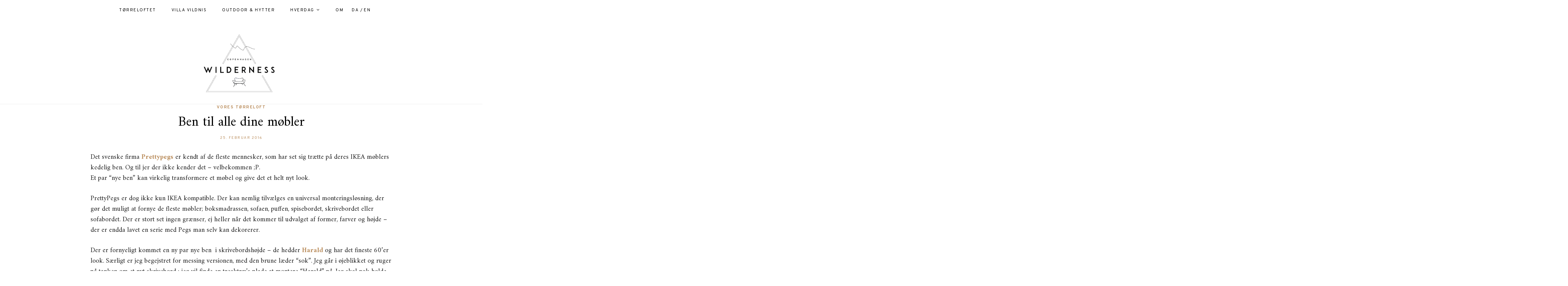

--- FILE ---
content_type: text/html; charset=UTF-8
request_url: https://copenhagenwilderness.dk/2016/02/25/ben-til-alle-dine-moebler/
body_size: 11222
content:
	
	<!DOCTYPE html>
<html lang="da-DK">
<head>

	<meta charset="UTF-8">
	<meta http-equiv="X-UA-Compatible" content="IE=edge">
	
		<meta name="viewport" content="width=device-width, initial-scale=1">
		
	<link rel="profile" href="https://gmpg.org/xfn/11" />
	
	<link rel="pingback" href="https://copenhagenwilderness.dk/xmlrpc.php" />

	<meta name='robots' content='index, follow, max-image-preview:large, max-snippet:-1, max-video-preview:-1' />

	<!-- This site is optimized with the Yoast SEO plugin v19.8 - https://yoast.com/wordpress/plugins/seo/ -->
	<title>Ben til alle dine møbler - Copenhagen Wilderness</title>
	<link rel="canonical" href="https://copenhagenwilderness.dk/2016/02/25/ben-til-alle-dine-moebler/" />
	<meta property="og:locale" content="da_DK" />
	<meta property="og:type" content="article" />
	<meta property="og:title" content="Ben til alle dine møbler - Copenhagen Wilderness" />
	<meta property="og:description" content="Det svenske firma Prettypegs er kendt af de fleste mennesker, som har set sig trætte på deres IKEA møblers kedelig ben. Og til jer der ikke kender det &#8211; velbekommen ;P. Et par &#8220;nye ben&#8221; kan virkelig transformere et møbel og give det et helt nyt look. PrettyPegs er dog ikke kun IKEA kompatible. Der kan nemlig tilvælges en universal monteringsløsning, der gør det muligt at fornye de fleste møbler; boksmadrassen, sofaen, puffen, spisebordet, skrivebordet eller sofabordet. Der er stort set ingen grænser, ej heller når det kommer til udvalget af former, farver og højde &#8211; der er endda lavet en serie med Pegs man selv kan dekorerer. Der er fornyeligt kommet en ny par nye ben  i skrivebordshøjde &#8211; de hedder Harald og har det fineste 60&#8217;er look. Særligt er jeg begejstret for messing versionen, med den brune læder &#8220;sok&#8221;. Jeg går i øjeblikket og ruger på tanken om et nyt skrivebord ; jeg vil finde en treaktræ&#8217;s plade at montere &#8220;Harald&#8221; på. Jeg skal nok holde jer opdateret 🙂 Photocredit (v.):  @mainstreetsthlm via @prettypegs  //  Photocredit (h.): @linnea_blixt  via @prettypegs Photocredit: @dani.rosz via @prettypegs Photocredit: @prettypegs &nbsp; Et lille udvalg af Pegs " />
	<meta property="og:url" content="https://copenhagenwilderness.dk/2016/02/25/ben-til-alle-dine-moebler/" />
	<meta property="og:site_name" content="Copenhagen Wilderness" />
	<meta property="article:published_time" content="2016-02-25T08:01:21+00:00" />
	<meta property="og:image" content="https://copenhagenwilderness.dk/wp-content/uploads/2016/02/Prettepegs-1.jpg" />
	<meta property="og:image:width" content="1024" />
	<meta property="og:image:height" content="663" />
	<meta property="og:image:type" content="image/jpeg" />
	<meta name="author" content="Copenhagen Wilderness" />
	<meta name="twitter:card" content="summary_large_image" />
	<meta name="twitter:label1" content="Skrevet af" />
	<meta name="twitter:data1" content="Copenhagen Wilderness" />
	<meta name="twitter:label2" content="Estimeret læsetid" />
	<meta name="twitter:data2" content="1 minut" />
	<script type="application/ld+json" class="yoast-schema-graph">{"@context":"https://schema.org","@graph":[{"@type":"WebPage","@id":"https://copenhagenwilderness.dk/2016/02/25/ben-til-alle-dine-moebler/","url":"https://copenhagenwilderness.dk/2016/02/25/ben-til-alle-dine-moebler/","name":"Ben til alle dine møbler - Copenhagen Wilderness","isPartOf":{"@id":"https://copenhagenwilderness.dk/#website"},"primaryImageOfPage":{"@id":"https://copenhagenwilderness.dk/2016/02/25/ben-til-alle-dine-moebler/#primaryimage"},"image":{"@id":"https://copenhagenwilderness.dk/2016/02/25/ben-til-alle-dine-moebler/#primaryimage"},"thumbnailUrl":"https://copenhagenwilderness.dk/wp-content/uploads/2016/02/Prettepegs-1.jpg","datePublished":"2016-02-25T08:01:21+00:00","dateModified":"2016-02-25T08:01:21+00:00","author":{"@id":"https://copenhagenwilderness.dk/#/schema/person/b72c9620f02ad07498255fe4acf70675"},"breadcrumb":{"@id":"https://copenhagenwilderness.dk/2016/02/25/ben-til-alle-dine-moebler/#breadcrumb"},"inLanguage":"da-DK","potentialAction":[{"@type":"ReadAction","target":["https://copenhagenwilderness.dk/2016/02/25/ben-til-alle-dine-moebler/"]}]},{"@type":"ImageObject","inLanguage":"da-DK","@id":"https://copenhagenwilderness.dk/2016/02/25/ben-til-alle-dine-moebler/#primaryimage","url":"https://copenhagenwilderness.dk/wp-content/uploads/2016/02/Prettepegs-1.jpg","contentUrl":"https://copenhagenwilderness.dk/wp-content/uploads/2016/02/Prettepegs-1.jpg","width":1024,"height":663,"caption":"Prettepegs.jpg"},{"@type":"BreadcrumbList","@id":"https://copenhagenwilderness.dk/2016/02/25/ben-til-alle-dine-moebler/#breadcrumb","itemListElement":[{"@type":"ListItem","position":1,"name":"Hjem","item":"https://copenhagenwilderness.dk/"},{"@type":"ListItem","position":2,"name":"Ben til alle dine møbler"}]},{"@type":"WebSite","@id":"https://copenhagenwilderness.dk/#website","url":"https://copenhagenwilderness.dk/","name":"Copenhagen Wilderness","description":"","potentialAction":[{"@type":"SearchAction","target":{"@type":"EntryPoint","urlTemplate":"https://copenhagenwilderness.dk/?s={search_term_string}"},"query-input":"required name=search_term_string"}],"inLanguage":"da-DK"},{"@type":"Person","@id":"https://copenhagenwilderness.dk/#/schema/person/b72c9620f02ad07498255fe4acf70675","name":"Copenhagen Wilderness","image":{"@type":"ImageObject","inLanguage":"da-DK","@id":"https://copenhagenwilderness.dk/#/schema/person/image/","url":"https://secure.gravatar.com/avatar/6a4d9a337c72894bad6328834e5f664e?s=96&d=mm&r=g","contentUrl":"https://secure.gravatar.com/avatar/6a4d9a337c72894bad6328834e5f664e?s=96&d=mm&r=g","caption":"Copenhagen Wilderness"},"url":"https://copenhagenwilderness.dk/author/copenhagen-wilderness/"}]}</script>
	<!-- / Yoast SEO plugin. -->


<link rel='dns-prefetch' href='//fonts.googleapis.com' />
<link rel='dns-prefetch' href='//s.w.org' />
<link rel="alternate" type="application/rss+xml" title="Copenhagen Wilderness &raquo; Feed" href="https://copenhagenwilderness.dk/feed/" />
<link rel="alternate" type="application/rss+xml" title="Copenhagen Wilderness &raquo;-kommentar-feed" href="https://copenhagenwilderness.dk/comments/feed/" />
<link rel="alternate" type="application/rss+xml" title="Copenhagen Wilderness &raquo; Ben til alle dine møbler-kommentar-feed" href="https://copenhagenwilderness.dk/2016/02/25/ben-til-alle-dine-moebler/feed/" />
<script type="text/javascript">
window._wpemojiSettings = {"baseUrl":"https:\/\/s.w.org\/images\/core\/emoji\/14.0.0\/72x72\/","ext":".png","svgUrl":"https:\/\/s.w.org\/images\/core\/emoji\/14.0.0\/svg\/","svgExt":".svg","source":{"concatemoji":"https:\/\/copenhagenwilderness.dk\/wp-includes\/js\/wp-emoji-release.min.js?ver=6.0.11"}};
/*! This file is auto-generated */
!function(e,a,t){var n,r,o,i=a.createElement("canvas"),p=i.getContext&&i.getContext("2d");function s(e,t){var a=String.fromCharCode,e=(p.clearRect(0,0,i.width,i.height),p.fillText(a.apply(this,e),0,0),i.toDataURL());return p.clearRect(0,0,i.width,i.height),p.fillText(a.apply(this,t),0,0),e===i.toDataURL()}function c(e){var t=a.createElement("script");t.src=e,t.defer=t.type="text/javascript",a.getElementsByTagName("head")[0].appendChild(t)}for(o=Array("flag","emoji"),t.supports={everything:!0,everythingExceptFlag:!0},r=0;r<o.length;r++)t.supports[o[r]]=function(e){if(!p||!p.fillText)return!1;switch(p.textBaseline="top",p.font="600 32px Arial",e){case"flag":return s([127987,65039,8205,9895,65039],[127987,65039,8203,9895,65039])?!1:!s([55356,56826,55356,56819],[55356,56826,8203,55356,56819])&&!s([55356,57332,56128,56423,56128,56418,56128,56421,56128,56430,56128,56423,56128,56447],[55356,57332,8203,56128,56423,8203,56128,56418,8203,56128,56421,8203,56128,56430,8203,56128,56423,8203,56128,56447]);case"emoji":return!s([129777,127995,8205,129778,127999],[129777,127995,8203,129778,127999])}return!1}(o[r]),t.supports.everything=t.supports.everything&&t.supports[o[r]],"flag"!==o[r]&&(t.supports.everythingExceptFlag=t.supports.everythingExceptFlag&&t.supports[o[r]]);t.supports.everythingExceptFlag=t.supports.everythingExceptFlag&&!t.supports.flag,t.DOMReady=!1,t.readyCallback=function(){t.DOMReady=!0},t.supports.everything||(n=function(){t.readyCallback()},a.addEventListener?(a.addEventListener("DOMContentLoaded",n,!1),e.addEventListener("load",n,!1)):(e.attachEvent("onload",n),a.attachEvent("onreadystatechange",function(){"complete"===a.readyState&&t.readyCallback()})),(e=t.source||{}).concatemoji?c(e.concatemoji):e.wpemoji&&e.twemoji&&(c(e.twemoji),c(e.wpemoji)))}(window,document,window._wpemojiSettings);
</script>
<style type="text/css">
img.wp-smiley,
img.emoji {
	display: inline !important;
	border: none !important;
	box-shadow: none !important;
	height: 1em !important;
	width: 1em !important;
	margin: 0 0.07em !important;
	vertical-align: -0.1em !important;
	background: none !important;
	padding: 0 !important;
}
</style>
	<link rel='stylesheet' id='gtranslate-style-css'  href='https://copenhagenwilderness.dk/wp-content/plugins/gtranslate/gtranslate-style24.css?ver=6.0.11' type='text/css' media='all' />
<link rel='stylesheet' id='sbi_styles-css'  href='https://copenhagenwilderness.dk/wp-content/plugins/instagram-feed/css/sbi-styles.min.css?ver=6.0.8' type='text/css' media='all' />
<link rel='stylesheet' id='wp-block-library-css'  href='https://copenhagenwilderness.dk/wp-includes/css/dist/block-library/style.min.css?ver=6.0.11' type='text/css' media='all' />
<link rel='stylesheet' id='wp-components-css'  href='https://copenhagenwilderness.dk/wp-includes/css/dist/components/style.min.css?ver=6.0.11' type='text/css' media='all' />
<link rel='stylesheet' id='wp-block-editor-css'  href='https://copenhagenwilderness.dk/wp-includes/css/dist/block-editor/style.min.css?ver=6.0.11' type='text/css' media='all' />
<link rel='stylesheet' id='wp-nux-css'  href='https://copenhagenwilderness.dk/wp-includes/css/dist/nux/style.min.css?ver=6.0.11' type='text/css' media='all' />
<link rel='stylesheet' id='wp-reusable-blocks-css'  href='https://copenhagenwilderness.dk/wp-includes/css/dist/reusable-blocks/style.min.css?ver=6.0.11' type='text/css' media='all' />
<link rel='stylesheet' id='wp-editor-css'  href='https://copenhagenwilderness.dk/wp-includes/css/dist/editor/style.min.css?ver=6.0.11' type='text/css' media='all' />
<link rel='stylesheet' id='metapic_gutenberg-cgb-style-css-css'  href='https://copenhagenwilderness.dk/wp-content/plugins/metapic/gutenberg/dist/blocks.style.build.css?ver=6.0.11' type='text/css' media='all' />
<style id='global-styles-inline-css' type='text/css'>
body{--wp--preset--color--black: #000000;--wp--preset--color--cyan-bluish-gray: #abb8c3;--wp--preset--color--white: #ffffff;--wp--preset--color--pale-pink: #f78da7;--wp--preset--color--vivid-red: #cf2e2e;--wp--preset--color--luminous-vivid-orange: #ff6900;--wp--preset--color--luminous-vivid-amber: #fcb900;--wp--preset--color--light-green-cyan: #7bdcb5;--wp--preset--color--vivid-green-cyan: #00d084;--wp--preset--color--pale-cyan-blue: #8ed1fc;--wp--preset--color--vivid-cyan-blue: #0693e3;--wp--preset--color--vivid-purple: #9b51e0;--wp--preset--gradient--vivid-cyan-blue-to-vivid-purple: linear-gradient(135deg,rgba(6,147,227,1) 0%,rgb(155,81,224) 100%);--wp--preset--gradient--light-green-cyan-to-vivid-green-cyan: linear-gradient(135deg,rgb(122,220,180) 0%,rgb(0,208,130) 100%);--wp--preset--gradient--luminous-vivid-amber-to-luminous-vivid-orange: linear-gradient(135deg,rgba(252,185,0,1) 0%,rgba(255,105,0,1) 100%);--wp--preset--gradient--luminous-vivid-orange-to-vivid-red: linear-gradient(135deg,rgba(255,105,0,1) 0%,rgb(207,46,46) 100%);--wp--preset--gradient--very-light-gray-to-cyan-bluish-gray: linear-gradient(135deg,rgb(238,238,238) 0%,rgb(169,184,195) 100%);--wp--preset--gradient--cool-to-warm-spectrum: linear-gradient(135deg,rgb(74,234,220) 0%,rgb(151,120,209) 20%,rgb(207,42,186) 40%,rgb(238,44,130) 60%,rgb(251,105,98) 80%,rgb(254,248,76) 100%);--wp--preset--gradient--blush-light-purple: linear-gradient(135deg,rgb(255,206,236) 0%,rgb(152,150,240) 100%);--wp--preset--gradient--blush-bordeaux: linear-gradient(135deg,rgb(254,205,165) 0%,rgb(254,45,45) 50%,rgb(107,0,62) 100%);--wp--preset--gradient--luminous-dusk: linear-gradient(135deg,rgb(255,203,112) 0%,rgb(199,81,192) 50%,rgb(65,88,208) 100%);--wp--preset--gradient--pale-ocean: linear-gradient(135deg,rgb(255,245,203) 0%,rgb(182,227,212) 50%,rgb(51,167,181) 100%);--wp--preset--gradient--electric-grass: linear-gradient(135deg,rgb(202,248,128) 0%,rgb(113,206,126) 100%);--wp--preset--gradient--midnight: linear-gradient(135deg,rgb(2,3,129) 0%,rgb(40,116,252) 100%);--wp--preset--duotone--dark-grayscale: url('#wp-duotone-dark-grayscale');--wp--preset--duotone--grayscale: url('#wp-duotone-grayscale');--wp--preset--duotone--purple-yellow: url('#wp-duotone-purple-yellow');--wp--preset--duotone--blue-red: url('#wp-duotone-blue-red');--wp--preset--duotone--midnight: url('#wp-duotone-midnight');--wp--preset--duotone--magenta-yellow: url('#wp-duotone-magenta-yellow');--wp--preset--duotone--purple-green: url('#wp-duotone-purple-green');--wp--preset--duotone--blue-orange: url('#wp-duotone-blue-orange');--wp--preset--font-size--small: 13px;--wp--preset--font-size--medium: 20px;--wp--preset--font-size--large: 36px;--wp--preset--font-size--x-large: 42px;}.has-black-color{color: var(--wp--preset--color--black) !important;}.has-cyan-bluish-gray-color{color: var(--wp--preset--color--cyan-bluish-gray) !important;}.has-white-color{color: var(--wp--preset--color--white) !important;}.has-pale-pink-color{color: var(--wp--preset--color--pale-pink) !important;}.has-vivid-red-color{color: var(--wp--preset--color--vivid-red) !important;}.has-luminous-vivid-orange-color{color: var(--wp--preset--color--luminous-vivid-orange) !important;}.has-luminous-vivid-amber-color{color: var(--wp--preset--color--luminous-vivid-amber) !important;}.has-light-green-cyan-color{color: var(--wp--preset--color--light-green-cyan) !important;}.has-vivid-green-cyan-color{color: var(--wp--preset--color--vivid-green-cyan) !important;}.has-pale-cyan-blue-color{color: var(--wp--preset--color--pale-cyan-blue) !important;}.has-vivid-cyan-blue-color{color: var(--wp--preset--color--vivid-cyan-blue) !important;}.has-vivid-purple-color{color: var(--wp--preset--color--vivid-purple) !important;}.has-black-background-color{background-color: var(--wp--preset--color--black) !important;}.has-cyan-bluish-gray-background-color{background-color: var(--wp--preset--color--cyan-bluish-gray) !important;}.has-white-background-color{background-color: var(--wp--preset--color--white) !important;}.has-pale-pink-background-color{background-color: var(--wp--preset--color--pale-pink) !important;}.has-vivid-red-background-color{background-color: var(--wp--preset--color--vivid-red) !important;}.has-luminous-vivid-orange-background-color{background-color: var(--wp--preset--color--luminous-vivid-orange) !important;}.has-luminous-vivid-amber-background-color{background-color: var(--wp--preset--color--luminous-vivid-amber) !important;}.has-light-green-cyan-background-color{background-color: var(--wp--preset--color--light-green-cyan) !important;}.has-vivid-green-cyan-background-color{background-color: var(--wp--preset--color--vivid-green-cyan) !important;}.has-pale-cyan-blue-background-color{background-color: var(--wp--preset--color--pale-cyan-blue) !important;}.has-vivid-cyan-blue-background-color{background-color: var(--wp--preset--color--vivid-cyan-blue) !important;}.has-vivid-purple-background-color{background-color: var(--wp--preset--color--vivid-purple) !important;}.has-black-border-color{border-color: var(--wp--preset--color--black) !important;}.has-cyan-bluish-gray-border-color{border-color: var(--wp--preset--color--cyan-bluish-gray) !important;}.has-white-border-color{border-color: var(--wp--preset--color--white) !important;}.has-pale-pink-border-color{border-color: var(--wp--preset--color--pale-pink) !important;}.has-vivid-red-border-color{border-color: var(--wp--preset--color--vivid-red) !important;}.has-luminous-vivid-orange-border-color{border-color: var(--wp--preset--color--luminous-vivid-orange) !important;}.has-luminous-vivid-amber-border-color{border-color: var(--wp--preset--color--luminous-vivid-amber) !important;}.has-light-green-cyan-border-color{border-color: var(--wp--preset--color--light-green-cyan) !important;}.has-vivid-green-cyan-border-color{border-color: var(--wp--preset--color--vivid-green-cyan) !important;}.has-pale-cyan-blue-border-color{border-color: var(--wp--preset--color--pale-cyan-blue) !important;}.has-vivid-cyan-blue-border-color{border-color: var(--wp--preset--color--vivid-cyan-blue) !important;}.has-vivid-purple-border-color{border-color: var(--wp--preset--color--vivid-purple) !important;}.has-vivid-cyan-blue-to-vivid-purple-gradient-background{background: var(--wp--preset--gradient--vivid-cyan-blue-to-vivid-purple) !important;}.has-light-green-cyan-to-vivid-green-cyan-gradient-background{background: var(--wp--preset--gradient--light-green-cyan-to-vivid-green-cyan) !important;}.has-luminous-vivid-amber-to-luminous-vivid-orange-gradient-background{background: var(--wp--preset--gradient--luminous-vivid-amber-to-luminous-vivid-orange) !important;}.has-luminous-vivid-orange-to-vivid-red-gradient-background{background: var(--wp--preset--gradient--luminous-vivid-orange-to-vivid-red) !important;}.has-very-light-gray-to-cyan-bluish-gray-gradient-background{background: var(--wp--preset--gradient--very-light-gray-to-cyan-bluish-gray) !important;}.has-cool-to-warm-spectrum-gradient-background{background: var(--wp--preset--gradient--cool-to-warm-spectrum) !important;}.has-blush-light-purple-gradient-background{background: var(--wp--preset--gradient--blush-light-purple) !important;}.has-blush-bordeaux-gradient-background{background: var(--wp--preset--gradient--blush-bordeaux) !important;}.has-luminous-dusk-gradient-background{background: var(--wp--preset--gradient--luminous-dusk) !important;}.has-pale-ocean-gradient-background{background: var(--wp--preset--gradient--pale-ocean) !important;}.has-electric-grass-gradient-background{background: var(--wp--preset--gradient--electric-grass) !important;}.has-midnight-gradient-background{background: var(--wp--preset--gradient--midnight) !important;}.has-small-font-size{font-size: var(--wp--preset--font-size--small) !important;}.has-medium-font-size{font-size: var(--wp--preset--font-size--medium) !important;}.has-large-font-size{font-size: var(--wp--preset--font-size--large) !important;}.has-x-large-font-size{font-size: var(--wp--preset--font-size--x-large) !important;}
</style>
<link rel='stylesheet' id='yop-public-css'  href='https://copenhagenwilderness.dk/wp-content/plugins/yop-poll/public/assets/css/yop-poll-public-6.4.9.css?ver=6.0.11' type='text/css' media='all' />
<link rel='stylesheet' id='alder-style-css'  href='https://copenhagenwilderness.dk/wp-content/themes/alder/style.css?ver=1.4.2' type='text/css' media='all' />
<style id='alder-style-inline-css' type='text/css'>
#header { padding-top: 5px; }#header { padding-bottom: 20px; }#top-bar, #show-search { background-color: #ffffff; }.post-header .cat a { color: #bb8f5f; }.sp-date a { color: #bb8f5f; }.widget .tagcloud a:hover, .post-tags a:hover { background: #bb8f5f; }.post-entry blockquote, .entry-content blockquote { border-color: #bb8f5f; }#respond #submit:hover { background: #bb8f5f; }.line { background-color: #bb8f5f; }#footer { background-color: #ffffff; }.footer-text { color: #686868; }a, .woocommerce .star-rating, .cart-contents .sp-count { color: #bb8f5f; }
</style>
<link rel='stylesheet' id='font-awesome-css'  href='https://copenhagenwilderness.dk/wp-content/themes/alder/css/font-awesome.min.css?ver=6.0.11' type='text/css' media='all' />
<link rel='stylesheet' id='bxslider-css'  href='https://copenhagenwilderness.dk/wp-content/themes/alder/css/jquery.bxslider.css?ver=6.0.11' type='text/css' media='all' />
<link rel='stylesheet' id='alder-respon-css'  href='https://copenhagenwilderness.dk/wp-content/themes/alder/css/responsive.css?ver=6.0.11' type='text/css' media='all' />
<link rel='stylesheet' id='alder_fonts-css'  href='https://fonts.googleapis.com/css?family=Overpass%3A300%2C400%2C400i%2C700%2C700i%26subset%3Dlatin-ext%7CAmiri%3A400%2C700%2C700i%2C400i&#038;ver=1.4' type='text/css' media='all' />
<script type='text/javascript' src='https://copenhagenwilderness.dk/wp-includes/js/jquery/jquery.min.js?ver=3.6.0' id='jquery-core-js'></script>
<script type='text/javascript' src='https://copenhagenwilderness.dk/wp-includes/js/jquery/jquery-migrate.min.js?ver=3.3.2' id='jquery-migrate-js'></script>
<script type='text/javascript' id='yop-public-js-extra'>
/* <![CDATA[ */
var objectL10n = {"yopPollParams":{"urlParams":{"ajax":"https:\/\/copenhagenwilderness.dk\/wp-admin\/admin-ajax.php","wpLogin":"https:\/\/copenhagenwilderness.dk\/wp-login.php?redirect_to=https%3A%2F%2Fcopenhagenwilderness.dk%2Fwp-admin%2Fadmin-ajax.php%3Faction%3Dyop_poll_record_wordpress_vote"},"apiParams":{"reCaptcha":{"siteKey":""},"reCaptchaV2Invisible":{"siteKey":""},"reCaptchaV3":{"siteKey":""},"hCaptcha":{"siteKey":""}},"captchaParams":{"imgPath":"https:\/\/copenhagenwilderness.dk\/wp-content\/plugins\/yop-poll\/public\/assets\/img\/","url":"https:\/\/copenhagenwilderness.dk\/wp-content\/plugins\/yop-poll\/app.php","accessibilityAlt":"","accessibilityTitle":"","accessibilityDescription":"","explanation":"","refreshAlt":"","refreshTitle":""},"voteParams":{"invalidPoll":"","noAnswersSelected":"","minAnswersRequired":"","maxAnswersRequired":"","noAnswerForOther":"","noValueForCustomField":"","consentNotChecked":"","noCaptchaSelected":"","thankYou":""},"resultsParams":{"singleVote":"","multipleVotes":"","singleAnswer":"","multipleAnswers":""}}};
/* ]]> */
</script>
<script type='text/javascript' src='https://copenhagenwilderness.dk/wp-content/plugins/yop-poll/public/assets/js/yop-poll-public-6.4.9.min.js?ver=6.0.11' id='yop-public-js'></script>
<script type='text/javascript' src='https://copenhagenwilderness.dk/wp-content/themes/alder/js/fitvids.js?ver%5B0%5D=jquery' id='fitvids-js'></script>
<link rel="https://api.w.org/" href="https://copenhagenwilderness.dk/wp-json/" /><link rel="alternate" type="application/json" href="https://copenhagenwilderness.dk/wp-json/wp/v2/posts/8429" /><link rel="EditURI" type="application/rsd+xml" title="RSD" href="https://copenhagenwilderness.dk/xmlrpc.php?rsd" />
<link rel="wlwmanifest" type="application/wlwmanifest+xml" href="https://copenhagenwilderness.dk/wp-includes/wlwmanifest.xml" /> 
<meta name="generator" content="WordPress 6.0.11" />
<link rel='shortlink' href='https://copenhagenwilderness.dk/?p=8429' />
<link rel="alternate" type="application/json+oembed" href="https://copenhagenwilderness.dk/wp-json/oembed/1.0/embed?url=https%3A%2F%2Fcopenhagenwilderness.dk%2F2016%2F02%2F25%2Fben-til-alle-dine-moebler%2F" />
<link rel="alternate" type="text/xml+oembed" href="https://copenhagenwilderness.dk/wp-json/oembed/1.0/embed?url=https%3A%2F%2Fcopenhagenwilderness.dk%2F2016%2F02%2F25%2Fben-til-alle-dine-moebler%2F&#038;format=xml" />
<script src="https://api.woomio.com/assets/js/analytics/co.js" id="wac" data-u="50964320" data-v="1.1.0"></script>		<style type="text/css" id="wp-custom-css">
			.single #header, .archive #header, .page #header, .error404 #header, .search-results #header, .search-no-results #header, #header.no-slider {
margin-bottom:0;
}

#top-bar-sticky-wrapper {
    margin-bottom: 40px;
margin-top: -40px;
}

.widget  {  text-align: center;}
@media (max-width:480) {
.widget {text-align:center;} }

.single .fullwidth .post-img, .single .fullwidth .post-entry {
max-width: 790px;
margin-left: auto;
margin-right: auto;
}

@media only screen and (max-width: 766px) {
.featured-area { display:none; }
}

.list-item .meta-comment {float:none; display:inline-block; margin-left:10px;}

.mobile-related {display:none;}
@media only screen and (max-width: 766px) {
.mobile-related { display:block; }
.desktop-related { display:none; }
}

li.menu-item.menu-item-gtranslate { margin: 0px !important;}

.wp-block-image figcaption {
font-family: 'Amiri';
color: #222;
font-size: 18px;
}
		</style>
			<!-- Fonts Plugin CSS - https://fontsplugin.com/ -->
	<style>
		#site-title, .site-title, #site-title a, .site-title a, .entry-title, .entry-title a, h1, h2, h3, h4, h5, h6, .widget-title {
font-weight: 400;
 }
	</style>
	<!-- Fonts Plugin CSS -->
		
</head>

<body data-rsssl=1 class="post-template-default single single-post postid-8429 single-format-standard">
	
		
	<div id="top-bar">
		
				
		<nav id="navigation">
		
			<div id="nav-wrapper">
				<ul id="menu-primary" class="menu"><li id="menu-item-21820" class="menu-item menu-item-type-taxonomy menu-item-object-category current-post-ancestor current-menu-parent current-post-parent menu-item-21820"><a href="https://copenhagenwilderness.dk/category/interioer/">TØRRELOFTET</a></li>
<li id="menu-item-31959" class="menu-item menu-item-type-taxonomy menu-item-object-category menu-item-31959"><a href="https://copenhagenwilderness.dk/category/hytten-ved-skovsoeen/">VILLA VILDNIS</a></li>
<li id="menu-item-26169" class="menu-item menu-item-type-taxonomy menu-item-object-category menu-item-26169"><a href="https://copenhagenwilderness.dk/category/travel-stories/">OUTDOOR &#038; HYTTER</a></li>
<li id="menu-item-26149" class="menu-item menu-item-type-taxonomy menu-item-object-category menu-item-has-children menu-item-26149"><a href="https://copenhagenwilderness.dk/category/life/">HVERDAG</a>
<ul class="sub-menu">
	<li id="menu-item-26254" class="menu-item menu-item-type-taxonomy menu-item-object-category menu-item-26254"><a href="https://copenhagenwilderness.dk/category/green-movement/">GRØN</a></li>
	<li id="menu-item-27002" class="menu-item menu-item-type-taxonomy menu-item-object-category menu-item-27002"><a href="https://copenhagenwilderness.dk/category/beauty/">SKØNHED</a></li>
	<li id="menu-item-31882" class="menu-item menu-item-type-taxonomy menu-item-object-category menu-item-31882"><a href="https://copenhagenwilderness.dk/category/opskrifter/">OPSKRIFTER</a></li>
	<li id="menu-item-27003" class="menu-item menu-item-type-taxonomy menu-item-object-category menu-item-27003"><a href="https://copenhagenwilderness.dk/category/wonderings-dreams-reads/">WONDERINGS, DREAMS &#038; READS</a></li>
	<li id="menu-item-21821" class="menu-item menu-item-type-taxonomy menu-item-object-category menu-item-21821"><a href="https://copenhagenwilderness.dk/category/copenhagem-guides/">KØBENHAVN</a></li>
</ul>
</li>
<li id="menu-item-27182" class="menu-item menu-item-type-post_type menu-item-object-page menu-item-27182"><a href="https://copenhagenwilderness.dk/about/">OM</a></li>
<!-- GTranslate: https://gtranslate.io/ -->
<li style="position:relative;" class="menu-item menu-item-gtranslate"><a href="#" onclick="doGTranslate('da|da');return false;" title="Danish" class="glink nturl notranslate">DA /</a></li> <li style="position:relative;" class="menu-item menu-item-gtranslate"><a href="#" onclick="doGTranslate('da|en');return false;" title="English" class="glink nturl notranslate">EN</a></li> <style type="text/css">
#goog-gt-tt {display:none !important;}
.goog-te-banner-frame {display:none !important;}
.goog-te-menu-value:hover {text-decoration:none !important;}
.goog-text-highlight {background-color:transparent !important;box-shadow:none !important;}
body {top:0 !important;}
#google_translate_element2 {display:none!important;}
</style>

<div id="google_translate_element2"></div>
<script type="text/javascript">
function googleTranslateElementInit2() {new google.translate.TranslateElement({pageLanguage: 'da',autoDisplay: false}, 'google_translate_element2');}
</script><script type="text/javascript" src="//translate.google.com/translate_a/element.js?cb=googleTranslateElementInit2"></script>


<script type="text/javascript">
function GTranslateGetCurrentLang() {var keyValue = document['cookie'].match('(^|;) ?googtrans=([^;]*)(;|$)');return keyValue ? keyValue[2].split('/')[2] : null;}
function GTranslateFireEvent(element,event){try{if(document.createEventObject){var evt=document.createEventObject();element.fireEvent('on'+event,evt)}else{var evt=document.createEvent('HTMLEvents');evt.initEvent(event,true,true);element.dispatchEvent(evt)}}catch(e){}}
function doGTranslate(lang_pair){if(lang_pair.value)lang_pair=lang_pair.value;if(lang_pair=='')return;var lang=lang_pair.split('|')[1];if(GTranslateGetCurrentLang() == null && lang == lang_pair.split('|')[0])return;var teCombo;var sel=document.getElementsByTagName('select');for(var i=0;i<sel.length;i++)if(/goog-te-combo/.test(sel[i].className)){teCombo=sel[i];break;}if(document.getElementById('google_translate_element2')==null||document.getElementById('google_translate_element2').innerHTML.length==0||teCombo.length==0||teCombo.innerHTML.length==0){setTimeout(function(){doGTranslate(lang_pair)},500)}else{teCombo.value=lang;GTranslateFireEvent(teCombo,'change');GTranslateFireEvent(teCombo,'change')}}
</script>
</ul>			</div>
			
			<div id="slick-mobile-menu"></div>
		
		</nav>
		
		<div id="top-bar-right">
		
						
						
			<div id="mobile-social">
						</div>
		
		</div>
		
	</div>
	
	<header id="header" class="">
		
		<div id="logo">
							
									<h2><a href="https://copenhagenwilderness.dk/"><img src="https://copenhagenwilderness.dk/wp-content/uploads/2019/01/SNOW2LOGO2019-1.jpg" alt="Copenhagen Wilderness" /></a></h2>
								
					</div>
	
	</header>
	<div class="sp-container isfullwidth">
		
		<div class="sp-row">
		
			<div id="main" class="fullwidth narrow post-fullwidth">
					
				<div class="sp-row">
				
											
						<div class="sp-col-12">
<article id="post-8429" class="post-8429 post type-post status-publish format-standard has-post-thumbnail hentry category-interioer tag-ben-sofaben tag-ikea tag-kompatible tag-pretty-pegs tag-prettypegs tag-sengeben tag-sofabord tag-universal">

	<div class="post-header">
		
				<span class="cat"><a href="https://copenhagenwilderness.dk/category/interioer/" rel="category tag">VORES TØRRELOFT</a></span>
				
					<h1 class="entry-title">Ben til alle dine møbler</h1>
				
				<span class="sp-date"><a href="https://copenhagenwilderness.dk/2016/02/25/ben-til-alle-dine-moebler/"><span class="updated published">25. februar 2016</span></a></span>
				
	</div>
	
		
								
		
	
	<div class="post-entry">
		
				
			<p>Det svenske firma <strong><a href="http://www.prettypegs.com/sv/" target="_blank">Prettypegs</a></strong> er kendt af de fleste mennesker, som har set sig trætte på deres IKEA møblers kedelig ben. Og til jer der ikke kender det &#8211; velbekommen ;P.<br />
Et par &#8220;nye ben&#8221; kan virkelig transformere et møbel og give det et helt nyt look.</p>
<p>PrettyPegs er dog ikke kun IKEA kompatible. Der kan nemlig tilvælges en universal monteringsløsning, der gør det muligt at fornye de fleste møbler; boksmadrassen, sofaen, puffen, spisebordet, skrivebordet eller sofabordet. Der er stort set ingen grænser, ej heller når det kommer til udvalget af former, farver og højde &#8211; der er endda lavet en serie med Pegs man selv kan dekorerer.</p>
<p>Der er fornyeligt kommet en ny par nye ben  i skrivebordshøjde &#8211; de hedder <strong><a href="http://www.prettypegs.com/sv/home/121-harald-700.html" target="_blank">Harald</a> </strong>og<strong> </strong>har det fineste 60&#8217;er look. Særligt er jeg begejstret for messing versionen, med den brune læder &#8220;sok&#8221;. Jeg går i øjeblikket og ruger på tanken om et nyt skrivebord ; jeg vil finde en treaktræ&#8217;s plade at montere &#8220;Harald&#8221; på. Jeg skal nok holde jer opdateret 🙂</p>
<h5 style="text-align: center"><img class="aligncenter size-full wp-image-8433" src="/wp-content/uploads/2016/02/Prettepegs.jpg" alt="Prettepegs" width="1024" height="663" /><strong>Photocredit (v.): </strong> <a href="https://www.instagram.com/mainstreetsthlm/" target="_blank">@mainstreetsthlm</a> via <a href="https://www.instagram.com/prettypegs/" target="_blank">@prettypegs</a> <strong> //</strong>  <strong>Photocredit (h.)</strong>: <a href="https://www.instagram.com/linnea_blixt/" target="_blank">@linnea_blixt</a>  via <a href="https://www.instagram.com/prettypegs/" target="_blank">@prettypegs</a></h5>
<h5 style="text-align: center"><img loading="lazy" class="aligncenter size-full wp-image-8430" src="/wp-content/uploads/2016/02/Prettepegs1.png" alt="Prettepegs1" width="595" height="595" /><strong>Photocredit: </strong><a href="https://www.instagram.com/dani.rosz/" target="_blank">@dani.rosz</a> via <a href="https://www.instagram.com/prettypegs/" target="_blank">@prettypegs</a></h5>
<h2 style="text-align: center"><span style="color: #999999"><img loading="lazy" class="aligncenter size-full wp-image-8432" src="/wp-content/uploads/2016/02/Skærmbillede-2016-02-25-kl.-03.31.30.png" alt="Skærmbillede 2016-02-25 kl. 03.31.30" width="595" height="519" /></span></h2>
<h5 style="text-align: center"><strong>Photocredit: </strong><a href="https://www.instagram.com/prettypegs/" target="_blank">@prettypegs</a></h5>
<p>&nbsp;</p>
<h2 style="text-align: center"><span style="color: #999999">Et lille udvalg af Pegs <img loading="lazy" class="aligncenter size-full wp-image-8431" src="/wp-content/uploads/2016/02/pretty-pegs.jpg" alt="pretty pegs" width="1500" height="1500" /></span></h2>
			
				
				
			
		
	</div>
	
	<div class="post-meta ">
		
						<div class="meta-author">
			<img alt='' src='https://secure.gravatar.com/avatar/6a4d9a337c72894bad6328834e5f664e?s=60&#038;d=mm&#038;r=g' srcset='https://secure.gravatar.com/avatar/6a4d9a337c72894bad6328834e5f664e?s=120&#038;d=mm&#038;r=g 2x' class='avatar avatar-60 photo' height='60' width='60' loading='lazy'/><span class="by">by</span> <span class="vcard author"><span class="fn"><a href="https://copenhagenwilderness.dk/author/copenhagen-wilderness/" title="Indlæg af Copenhagen Wilderness" rel="author">Copenhagen Wilderness</a></span></span>
		</div>
						
				<div class="meta-comment">
			<a href="https://copenhagenwilderness.dk/2016/02/25/ben-til-alle-dine-moebler/#comments"><i class="fa fa-comment"></i> 1</a>
		</div>
				
				<div class="post-share">
					</div>
				
	</div>

	
			<div class="related-posts"><div class="sp-row">
		
			<div class="sp-col-12">
				<h4 class="related-heading">You Might Also Like...</h4>
			</div>
		
					
			<div class="sp-col-4">
				<div class="item-related">
					
										<a href="https://copenhagenwilderness.dk/2016/01/26/et-blomster-abonnement/"><img width="520" height="400" src="https://copenhagenwilderness.dk/wp-content/uploads/2016/01/groslashngroslashn_zpsjpndbocw-520x400.jpg" class="attachment-alder-misc-thumb size-alder-misc-thumb wp-post-image" alt="" loading="lazy" /></a>
										
					<h3><a href="https://copenhagenwilderness.dk/2016/01/26/et-blomster-abonnement/">Reklame: Et Blomster Abonnement</a></h3>
					
					
				</div>
			</div>
			
					
			<div class="sp-col-4">
				<div class="item-related">
					
										<a href="https://copenhagenwilderness.dk/2014/12/14/%e2%97%8a-nyt-kamera-i-retrolook/"><img width="520" height="400" src="https://copenhagenwilderness.dk/wp-content/uploads/2014/12/nytkamera1_zps964f2b8e-520x400.jpg" class="attachment-alder-misc-thumb size-alder-misc-thumb wp-post-image" alt="" loading="lazy" /></a>
										
					<h3><a href="https://copenhagenwilderness.dk/2014/12/14/%e2%97%8a-nyt-kamera-i-retrolook/">◊ Nyt kamera i Retrolook .</a></h3>
					
					
				</div>
			</div>
			
					
			<div class="sp-col-4">
				<div class="item-related">
					
										<a href="https://copenhagenwilderness.dk/2015/12/28/ordnung-muss-sein/"><img width="520" height="400" src="https://copenhagenwilderness.dk/wp-content/uploads/2015/12/pc_zpswrxefq7f-520x400.jpg" class="attachment-alder-misc-thumb size-alder-misc-thumb wp-post-image" alt="" loading="lazy" /></a>
										
					<h3><a href="https://copenhagenwilderness.dk/2015/12/28/ordnung-muss-sein/">Ordnung muss sein !</a></h3>
					
					
				</div>
			</div>
			
		</div></div>
<div class="post-comments " id="comments">
	
	<h4 class="related-heading">1 Comment</h4><div class='comments'><ul>	<li class="comment even thread-even depth-1" id="comment-92868">
		
		<div class="thecomment">
					
			<div class="author-img">
				<img alt='' src='https://secure.gravatar.com/avatar/0f75f3552a90a21074291f27b1df5902?s=60&#038;d=mm&#038;r=g' srcset='https://secure.gravatar.com/avatar/0f75f3552a90a21074291f27b1df5902?s=120&#038;d=mm&#038;r=g 2x' class='avatar avatar-60 photo' height='60' width='60' loading='lazy'/>			</div>
			
			<div class="comment-text">
				<span class="reply">
					<a rel='nofollow' class='comment-reply-link' href='#comment-92868' data-commentid="92868" data-postid="8429" data-belowelement="comment-92868" data-respondelement="respond" data-replyto="Besvar Thor" aria-label='Besvar Thor'>Reply</a>									</span>
				<h6 class="author">Thor</h6>
				<span class="date">9. januar 2021 at 22:50</span>
								<p>Hejsa<br />
God post som straks åbnede mine øjne for nye muligheder.<br />
Kender du til andre firmaer, som laver/sælger ben til IKEA møbler (sofaer og senge)?</p>
			</div>
					
		</div>
		
	</li>

	</li><!-- #comment-## -->
</ul></div><div id='comments_pagination'></div>	<div id="respond" class="comment-respond">
		<h3 id="reply-title" class="comment-reply-title">Leave a Reply <small><a rel="nofollow" id="cancel-comment-reply-link" href="/2016/02/25/ben-til-alle-dine-moebler/#respond" style="display:none;">Cancel Reply</a></small></h3><form action="https://copenhagenwilderness.dk/wp-comments-post.php" method="post" id="commentform" class="comment-form"><p class="comment-form-comment"><textarea id="comment" name="comment" cols="45" rows="8" aria-required="true"></textarea></p><p class="comment-form-author"><input id="author" placeholder="Name" name="author" type="text" value="" size="30" /></p>
<p class="comment-form-email"><input id="email" placeholder="Email" name="email" type="text" value="" size="30" /></p>
<p class="comment-form-url"><input id="url" placeholder="Website" name="url" type="text" value="" size="30" /></p>
<p class="comment-form-cookies-consent"><input id="wp-comment-cookies-consent" name="wp-comment-cookies-consent" type="checkbox" value="yes" /><label for="wp-comment-cookies-consent">Save my name, email, and website in this browser for the next time I comment.</label></p>
<p class="form-submit"><input name="submit" type="submit" id="submit" class="submit" value="Post Comment" /> <input type='hidden' name='comment_post_ID' value='8429' id='comment_post_ID' />
<input type='hidden' name='comment_parent' id='comment_parent' value='0' />
</p><p style="display: none;"><input type="hidden" id="akismet_comment_nonce" name="akismet_comment_nonce" value="d4818144c6" /></p><p style="display: none;"><input type="hidden" id="ak_js" name="ak_js" value="67"/></p></form>	</div><!-- #respond -->
	

</div> <!-- end comments div -->
	
	<div class="post-pagination sp-row">
	
	<div class="sp-col-6 prev">
				<div class="pagination-item prev">
			<div class="pagination-img">	
				<a href="https://copenhagenwilderness.dk/2016/02/23/ugens-instagrammer-5/"><img width="520" height="400" src="https://copenhagenwilderness.dk/wp-content/uploads/2016/02/Ig2-1-520x400.png" class="attachment-alder-misc-thumb size-alder-misc-thumb wp-post-image" alt="Ig2.png" loading="lazy" /></a>
			</div>
			<div class="pagination-content">
				<span class="pagination-text">Previous Post</span>
				<h3><a href="https://copenhagenwilderness.dk/2016/02/23/ugens-instagrammer-5/">Ugens Instagrammer</a></h3>
			</div>
		</div>
			</div>

	
	<div class="sp-col-6">
				<div class="pagination-item next">
			<div class="pagination-img">
				<a href="https://copenhagenwilderness.dk/2016/03/01/oedegaarden-del-1/"><img width="520" height="400" src="https://copenhagenwilderness.dk/wp-content/uploads/2016/03/image-10-1-520x400.jpg" class="attachment-alder-misc-thumb size-alder-misc-thumb wp-post-image" alt="image-10.jpg" loading="lazy" /></a>
			</div>
			<div class="pagination-content">
				<span class="pagination-text">Next Post</span>
				<h3><a href="https://copenhagenwilderness.dk/2016/03/01/oedegaarden-del-1/">Ødegården del 1</a></h3>
			</div>
		</div>
				</div>
			
</div>

</article>
</div>
					
															
				</div>
				
			</div>
			
		
		<!-- END ROW -->
		</div>
	
	<!-- END CONTAINER -->	
	</div>
	
		<div class="sp-container">
		<div class="sp-row">
			<div class="sp-col-12">
				<div id="bottom-instagram">
		
					<div id="custom_html-2" class="widget_text widget widget_custom_html"><div class="textwidget custom-html-widget">
<div id="sb_instagram"  class="sbi sbi_mob_col_4 sbi_tab_col_4 sbi_col_10 sbi_width_resp sbi_disable_mobile" style="width: 100%;" data-feedid="sbi_17841400329468427#10"  data-res="auto" data-cols="10" data-colsmobile="4" data-colstablet="4" data-num="10" data-nummobile="" data-shortcode-atts="{&quot;num&quot;:&quot;10&quot;,&quot;cols&quot;:&quot;10&quot;,&quot;imagepadding&quot;:&quot;0&quot;,&quot;disablemobile&quot;:&quot;true&quot;,&quot;showheader&quot;:&quot;false&quot;,&quot;showbutton&quot;:&quot;false&quot;,&quot;showfollow&quot;:&quot;false&quot;}"  data-postid="8429" data-locatornonce="0ff1ed348c" data-sbi-flags="favorLocal">
	
    <div id="sbi_images" >
		    </div>

	<div id="sbi_load" >

	
	
</div>

	    <span class="sbi_resized_image_data" data-feed-id="sbi_17841400329468427#10" data-resized="[]">
	</span>
	</div>

</div></div>		
				</div>
			</div>
		</div>
	</div>
		
	<footer id="footer" class="footer-ig-active">
		<div class="sp-container">
		
			<div class="sp-row">
			
				<div class="sp-col-4">
					<p class="footer-text left">
						(C) COPYRIGHT Copenhagen Wilderness 2020 - ALL RIGHTS RESERVED					</p>
				</div>
				<div class="sp-col-4">
					<div class="footer-social">
																								</div>
				</div>
				<div class="sp-col-4">
					<p class="footer-text right">
						Udviklet af <a href="http://buzzanova.com">buzzanova</a>					</p>
				</div>
				
			</div>
		</div>
	</footer>
	
	<div id="metapic-load" data-metapic-user-id="" style="display:none;"></div><!-- Instagram Feed JS -->
<script type="text/javascript">
var sbiajaxurl = "https://copenhagenwilderness.dk/wp-admin/admin-ajax.php";
</script>
<link rel='stylesheet' id='metapic_base_css-css'  href='https://copenhagenwilderness.dk/wp-content/plugins/metapic/css/metapic.css?ver=6.0.11' type='text/css' media='all' />
<link rel='stylesheet' id='mtpc_frontend_css-css'  href='https://s3-eu-west-1.amazonaws.com/metapic-cdn/site/css/remote/metapic.min.css?ver=6.0.11' type='text/css' media='all' />
<link rel='stylesheet' id='mtpc_frontend_local_css-css'  href='https://copenhagenwilderness.dk/wp-content/plugins/metapic/css/metapic_frontend.css?ver=6.0.11' type='text/css' media='all' />
<script type='text/javascript' src='https://copenhagenwilderness.dk/wp-content/themes/alder/js/jquery.slicknav.min.js?ver=6.0.11' id='slicknav-js'></script>
<script type='text/javascript' src='https://copenhagenwilderness.dk/wp-content/themes/alder/js/jquery.sticky.js?ver=6.0.11' id='sticky-js'></script>
<script type='text/javascript' src='https://copenhagenwilderness.dk/wp-content/themes/alder/js/jquery.bxslider.min.js?ver=6.0.11' id='bxslider-js'></script>
<script type='text/javascript' src='https://copenhagenwilderness.dk/wp-content/themes/alder/js/solopine.js?ver=6.0.11' id='alder-scripts-js'></script>
<script type='text/javascript' src='https://copenhagenwilderness.dk/wp-includes/js/comment-reply.min.js?ver=6.0.11' id='comment-reply-js'></script>
<script type='text/javascript' src='https://s3-eu-west-1.amazonaws.com/metapic-cdn/dev/metapic.lasyloading.min.js?ver=6.0.11' id='mtpc_frontend_js-js'></script>
<script async="async" type='text/javascript' src='https://copenhagenwilderness.dk/wp-content/plugins/akismet/_inc/form.js?ver=4.1.6' id='akismet-form-js'></script>
<script type='text/javascript' id='sbi_scripts-js-extra'>
/* <![CDATA[ */
var sb_instagram_js_options = {"font_method":"svg","resized_url":"https:\/\/copenhagenwilderness.dk\/wp-content\/uploads\/sb-instagram-feed-images\/","placeholder":"https:\/\/copenhagenwilderness.dk\/wp-content\/plugins\/instagram-feed\/img\/placeholder.png","ajax_url":"https:\/\/copenhagenwilderness.dk\/wp-admin\/admin-ajax.php"};
/* ]]> */
</script>
<script type='text/javascript' src='https://copenhagenwilderness.dk/wp-content/plugins/instagram-feed/js/sbi-scripts.min.js?ver=6.0.8' id='sbi_scripts-js'></script>
	
</body>

</html>